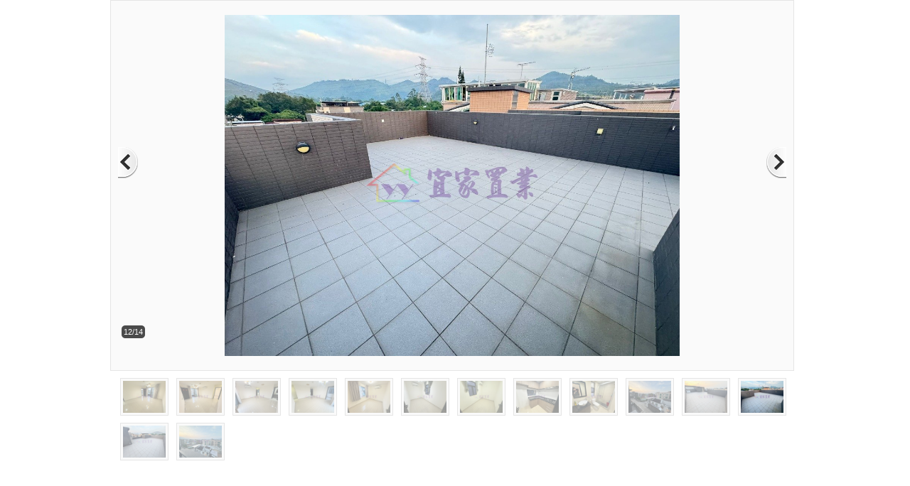

--- FILE ---
content_type: text/html; charset=UTF-8
request_url: https://yyproperty.com.hk/info_gallery.php?ref=YYP004541%20ANDY&startNo=11
body_size: 1253
content:
<!DOCTYPE html PUBLIC "-//W3C//DTD XHTML 1.0 Transitional//EN" "http://www.w3.org/TR/xhtml1/DTD/xhtml1-transitional.dtd">
<HTML>
<HEAD>
<TITLE>Gallery</TITLE>
<META http-equiv=Content-Type content="text/html; charset=utf-8">
<script src="/styles/jquery-1.10.2.min.js"></script>
<link type="text/css" href="/styles/bottom.css" rel="stylesheet" />

<script type="text/javascript" src="/lib/jquery.pikachoose.full.js"></script>
<meta name="robots" CONTENT="noindex, nofollow">
<script language="javascript">
$(document).ready(
	function (){
		
		$("#photoGallery").PikaChoose({
			
			carousel:false,
			autoPlay: false,
			startOn: 11			
		});
	});
document.addEventListener("contextmenu", function(e){
    e.preventDefault();
}, false);
</script>
<style type="text/css">
body{
	margin: 0;	
	background-color:#fff
}
.pikachoose {width: 970px; text-align:center}
.pika-stage, .pika-textnav {width: 920px; margin:auto}
.pika-stage {height:480px; padding: 20px; margin: 0px;}
.pika-stage img{height:480px;}
.pika-thumbs{ 
	padding: 0;
	padding-left: 3px;
	margin: 0;
	width: 970px;
	text-align:center;
}
.pika-thumbs li{ 
	width: 60px; height:45px;
	margin: 10px 0 0 11px;;
}
.pika-textnav {display:none;}
.pika-imgnav a.previous {height: 480px;}
.pika-imgnav a.next {height: 480px;}

</style>

</HEAD>

<body>


    <div class="pikachoose" id="pGallery">
	<ul id="photoGallery" class="jcarousel-skin-pika"><li> <img src='https://imgs.property.hk/largePhotos/2023/7/e/2/bd3413f254150532d41a54f063d2906e.jpeg' border='0'> </li><li> <img src='https://imgs.property.hk/largePhotos/2023/1/a/6/0417b553aa31ed47d03e05c653fc45e6.jpeg' border='0'> </li><li> <img src='https://imgs.property.hk/largePhotos/2023/1/d/8/2279a88b78e05a942153751cf88413ff.jpeg' border='0'> </li><li> <img src='https://imgs.property.hk/largePhotos/2023/c/4/8/6a19d850e4e4b52464fadac2830753f4.jpeg' border='0'> </li><li> <img src='https://imgs.property.hk/largePhotos/2023/8/c/0/65b34b7a99d9478fa0d3d797bdcb8d0b.jpeg' border='0'> </li><li> <img src='https://imgs.property.hk/largePhotos/2023/4/4/1/b8280e18e26794bbb4233f30cf68e282.jpeg' border='0'> </li><li> <img src='https://imgs.property.hk/largePhotos/2023/c/6/6/9c7f8c3b9879d3a9e05c0a58b4ddd754.jpeg' border='0'> </li><li> <img src='https://imgs.property.hk/largePhotos/2023/a/d/9/4be2722573be8776b07e062b8ed5613f.jpeg' border='0'> </li><li> <img src='https://imgs.property.hk/largePhotos/2023/5/1/8/dbb7cb5f7886d71d880b1d9925e24dbf.jpeg' border='0'> </li><li> <img src='https://imgs.property.hk/largePhotos/2023/0/6/c/c959425f3326175ce29cab62f3c4cc36.jpeg' border='0'> </li><li> <img src='https://imgs.property.hk/largePhotos/2023/d/6/c/b477964b83bb06150761755a490943c4.jpeg' border='0'> </li><li> <img src='https://imgs.property.hk/largePhotos/2023/0/e/5/b5cfd13eb3fe57902956e53dcf1f72f4.jpeg' border='0'> </li><li> <img src='https://imgs.property.hk/largePhotos/2023/3/6/2/a84c2b42cb0915afcb08ae2b0e5d5948.jpeg' border='0'> </li><li> <img src='https://imgs.property.hk/largePhotos/2023/a/a/2/9ebba595b9c2787f4c06f142df1d2907.jpeg' border='0'> </li>	</ul>
   </div>
 
</body>
</html>

--- FILE ---
content_type: text/css
request_url: https://yyproperty.com.hk/styles/base.css
body_size: 1055
content:
/* Just for the example. Fee free to delete these three lines */
body{font-family:Helvetica, sans-serif;}
a{color:white;}
.pikachoose {width: 520px; margin: 0 auto;}

/* Style the thumbnails */
.pika-thumbs{ padding: 0 16px;}
	.pika-thumbs li{ width: 144px; height:74px; margin: 10px 0 0 17px; padding: 0; overflow: hidden;
		float: left; list-style-type: none;padding: 3px; margin: 0 5px; background: #fafafa; border: 1px solid #e5e5e5; cursor: pointer;}
	.pika-thumbs li:last {margin: 0;}
	.pika-thumbs li .clip {position:relative;height:100%;text-align: center; vertical-align: center; overflow: hidden;}
	
/* The stage is the wrapper. The image fills 100% the height of the stage */
.pika-stage, .pika-textnav {width: 500px;}
.pika-stage {position: relative; background: #fafafa; border: 1px solid #e5e5e5; padding: 10px 10px 40px 10px; text-align:center; height:250px;}
.pika-stage img{height:100%;}
.pika-stage .caption {position: absolute; background: #000; background: rgba(0,0,0,0.75);  border: 1px solid #141414; font-size: 11px; 
			color: #fafafa; padding: 10px; text-align: right; bottom: 50px; right: 10px;}
	.pika-stage .caption p {padding: 0; margin: 0; line-height: 14px;}

/* Ths play, pause, prev and next buttons */
.pika-imgnav a {position: absolute; text-indent: -5000px; display: block;z-index:300;}
	.pika-imgnav a.previous {background: url(prev.png) no-repeat left 45%; height: 100%; width: 50px; top: 10px; left: 10px;cursor:pointer;}
	.pika-imgnav a.next {background: url(next.png) no-repeat right 45%; height: 100%; width: 50px; top: 10px; right: 10px;cursor:pointer;}
	.pika-imgnav a.play {background: url(play.png) no-repeat 0% 50%; height: 100px; width: 44px;top:0;left:50%;display: none;cursor:pointer;}
	.pika-imgnav a.pause {background: url(pause.png) no-repeat 0% 50%; height: 100px; width: 44px;top:0;left:50%;display:none;cursor:pointer;}

/* The previous and next textual buttons */
.pika-textnav {overflow: hidden; margin: 10px 0 0 0;bottom:10px; position:absolute;}
.pika-textnav a {font-size: 12px; text-decoration: none; color: #333; padding: 4px;}
	.pika-textnav a.previous {float: left; width: auto; display: block;}
	.pika-textnav a.next {float: right; width: auto; display: block;}

/*for the tool tips*/
.pika-tooltip{font-size:12px;position:absolute;color:white;padding:3px; background-color: rgba(0,0,0,0.7);border:3px solid black;}
.pika-counter{position: absolute;bottom: 45px;left:15px;color:white;background:rgba(0,0,0,0.7);font-size:11px;padding:3px;-moz-border-radius: 5px;border-radius:5px;}

/* If using user thumbnails there's a pause well the new large image loads. This is the loader for that */		
.pika-loader{ background:url(loading.gif) 3px 3px no-repeat #000; background-color:rgba(0,0,0,0.9); color:white; width:60px; font-size:11px; padding:5px 3px; 
	text-align:right; position:absolute; top:15px; right:15px; }
